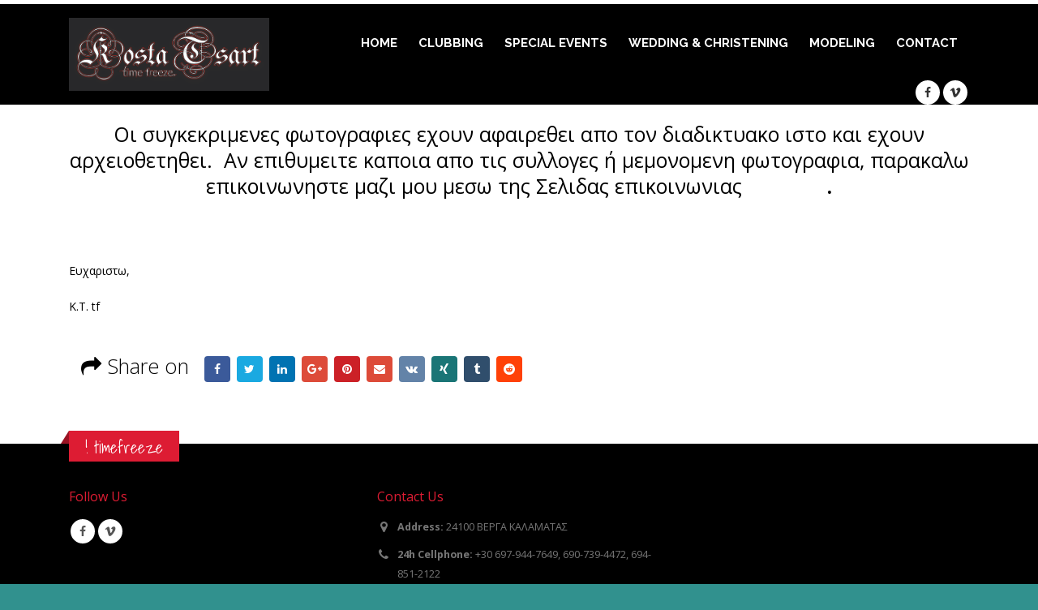

--- FILE ---
content_type: text/html; charset=UTF-8
request_url: https://www.kostatsart.gr/no-pictures/
body_size: 10144
content:
<!DOCTYPE html>
<html lang="el">
<head>
    <meta charset="utf-8">
    <!--[if IE]><meta http-equiv='X-UA-Compatible' content='IE=edge,chrome=1'><![endif]-->
    <meta name="viewport" content="width=device-width, initial-scale=1, maximum-scale=1" />
    <link rel="profile" href="http://gmpg.org/xfn/11" />
    <link rel="pingback" href="https://www.kostatsart.gr/xmlrpc.php" />

        <link rel="shortcut icon" href="//www.kostatsart.gr/wp-content/uploads/2016/08/slr_camera.png" type="image/x-icon" />
    <link rel="apple-touch-icon" href="//www.kostatsart.gr/wp-content/uploads/2016/08/slr_camera.png">
    <link rel="apple-touch-icon" sizes="120x120" href="//www.kostatsart.gr/wp-content/uploads/2016/08/slr_camera.png">
    <link rel="apple-touch-icon" sizes="76x76" href="//www.kostatsart.gr/wp-content/uploads/2016/08/slr_camera.png">
    <link rel="apple-touch-icon" sizes="152x152" href="//www.kostatsart.gr/wp-content/uploads/2016/08/slr_camera.png">

<title>NO PICTURES &#8211; Kosta Tsart</title>
<style rel="stylesheet" property="stylesheet" type="text/css">.ms-loading-container .ms-loading, .ms-slide .ms-slide-loading { background-image: none !important; background-color: transparent !important; box-shadow: none !important; } #header .logo { max-width: 170px; } @media (min-width: 1170px) { #header .logo { max-width: 250px; } } @media (max-width: 991px) { #header .logo { max-width: 110px; } } @media (max-width: 767px) { #header .logo { max-width: 110px; } } #header.sticky-header .logo { max-width: 100px; }</style><meta name='robots' content='max-image-preview:large' />
<link rel='dns-prefetch' href='//platform-api.sharethis.com' />
<link rel='dns-prefetch' href='//fonts.googleapis.com' />
<link rel="alternate" type="application/rss+xml" title="Ροή RSS &raquo; Kosta Tsart" href="https://www.kostatsart.gr/feed/" />
<link rel="alternate" type="application/rss+xml" title="Ροή Σχολίων &raquo; Kosta Tsart" href="https://www.kostatsart.gr/comments/feed/" />
<script type="text/javascript">
/* <![CDATA[ */
window._wpemojiSettings = {"baseUrl":"https:\/\/s.w.org\/images\/core\/emoji\/14.0.0\/72x72\/","ext":".png","svgUrl":"https:\/\/s.w.org\/images\/core\/emoji\/14.0.0\/svg\/","svgExt":".svg","source":{"concatemoji":"https:\/\/www.kostatsart.gr\/wp-includes\/js\/wp-emoji-release.min.js?ver=6.4.7"}};
/*! This file is auto-generated */
!function(i,n){var o,s,e;function c(e){try{var t={supportTests:e,timestamp:(new Date).valueOf()};sessionStorage.setItem(o,JSON.stringify(t))}catch(e){}}function p(e,t,n){e.clearRect(0,0,e.canvas.width,e.canvas.height),e.fillText(t,0,0);var t=new Uint32Array(e.getImageData(0,0,e.canvas.width,e.canvas.height).data),r=(e.clearRect(0,0,e.canvas.width,e.canvas.height),e.fillText(n,0,0),new Uint32Array(e.getImageData(0,0,e.canvas.width,e.canvas.height).data));return t.every(function(e,t){return e===r[t]})}function u(e,t,n){switch(t){case"flag":return n(e,"\ud83c\udff3\ufe0f\u200d\u26a7\ufe0f","\ud83c\udff3\ufe0f\u200b\u26a7\ufe0f")?!1:!n(e,"\ud83c\uddfa\ud83c\uddf3","\ud83c\uddfa\u200b\ud83c\uddf3")&&!n(e,"\ud83c\udff4\udb40\udc67\udb40\udc62\udb40\udc65\udb40\udc6e\udb40\udc67\udb40\udc7f","\ud83c\udff4\u200b\udb40\udc67\u200b\udb40\udc62\u200b\udb40\udc65\u200b\udb40\udc6e\u200b\udb40\udc67\u200b\udb40\udc7f");case"emoji":return!n(e,"\ud83e\udef1\ud83c\udffb\u200d\ud83e\udef2\ud83c\udfff","\ud83e\udef1\ud83c\udffb\u200b\ud83e\udef2\ud83c\udfff")}return!1}function f(e,t,n){var r="undefined"!=typeof WorkerGlobalScope&&self instanceof WorkerGlobalScope?new OffscreenCanvas(300,150):i.createElement("canvas"),a=r.getContext("2d",{willReadFrequently:!0}),o=(a.textBaseline="top",a.font="600 32px Arial",{});return e.forEach(function(e){o[e]=t(a,e,n)}),o}function t(e){var t=i.createElement("script");t.src=e,t.defer=!0,i.head.appendChild(t)}"undefined"!=typeof Promise&&(o="wpEmojiSettingsSupports",s=["flag","emoji"],n.supports={everything:!0,everythingExceptFlag:!0},e=new Promise(function(e){i.addEventListener("DOMContentLoaded",e,{once:!0})}),new Promise(function(t){var n=function(){try{var e=JSON.parse(sessionStorage.getItem(o));if("object"==typeof e&&"number"==typeof e.timestamp&&(new Date).valueOf()<e.timestamp+604800&&"object"==typeof e.supportTests)return e.supportTests}catch(e){}return null}();if(!n){if("undefined"!=typeof Worker&&"undefined"!=typeof OffscreenCanvas&&"undefined"!=typeof URL&&URL.createObjectURL&&"undefined"!=typeof Blob)try{var e="postMessage("+f.toString()+"("+[JSON.stringify(s),u.toString(),p.toString()].join(",")+"));",r=new Blob([e],{type:"text/javascript"}),a=new Worker(URL.createObjectURL(r),{name:"wpTestEmojiSupports"});return void(a.onmessage=function(e){c(n=e.data),a.terminate(),t(n)})}catch(e){}c(n=f(s,u,p))}t(n)}).then(function(e){for(var t in e)n.supports[t]=e[t],n.supports.everything=n.supports.everything&&n.supports[t],"flag"!==t&&(n.supports.everythingExceptFlag=n.supports.everythingExceptFlag&&n.supports[t]);n.supports.everythingExceptFlag=n.supports.everythingExceptFlag&&!n.supports.flag,n.DOMReady=!1,n.readyCallback=function(){n.DOMReady=!0}}).then(function(){return e}).then(function(){var e;n.supports.everything||(n.readyCallback(),(e=n.source||{}).concatemoji?t(e.concatemoji):e.wpemoji&&e.twemoji&&(t(e.twemoji),t(e.wpemoji)))}))}((window,document),window._wpemojiSettings);
/* ]]> */
</script>
<link rel='stylesheet' id='twb-open-sans-css' href='https://fonts.googleapis.com/css?family=Open+Sans%3A300%2C400%2C500%2C600%2C700%2C800&#038;display=swap&#038;ver=6.4.7' type='text/css' media='all' />
<link rel='stylesheet' id='twbbwg-global-css' href='https://www.kostatsart.gr/wp-content/plugins/photo-gallery/booster/assets/css/global.css?ver=1.0.0' type='text/css' media='all' />
<style id='wp-emoji-styles-inline-css' type='text/css'>

	img.wp-smiley, img.emoji {
		display: inline !important;
		border: none !important;
		box-shadow: none !important;
		height: 1em !important;
		width: 1em !important;
		margin: 0 0.07em !important;
		vertical-align: -0.1em !important;
		background: none !important;
		padding: 0 !important;
	}
</style>
<link rel='stylesheet' id='wp-block-library-css' href='https://www.kostatsart.gr/wp-includes/css/dist/block-library/style.min.css?ver=6.4.7' type='text/css' media='all' />
<style id='classic-theme-styles-inline-css' type='text/css'>
/*! This file is auto-generated */
.wp-block-button__link{color:#fff;background-color:#32373c;border-radius:9999px;box-shadow:none;text-decoration:none;padding:calc(.667em + 2px) calc(1.333em + 2px);font-size:1.125em}.wp-block-file__button{background:#32373c;color:#fff;text-decoration:none}
</style>
<style id='global-styles-inline-css' type='text/css'>
body{--wp--preset--color--black: #000000;--wp--preset--color--cyan-bluish-gray: #abb8c3;--wp--preset--color--white: #ffffff;--wp--preset--color--pale-pink: #f78da7;--wp--preset--color--vivid-red: #cf2e2e;--wp--preset--color--luminous-vivid-orange: #ff6900;--wp--preset--color--luminous-vivid-amber: #fcb900;--wp--preset--color--light-green-cyan: #7bdcb5;--wp--preset--color--vivid-green-cyan: #00d084;--wp--preset--color--pale-cyan-blue: #8ed1fc;--wp--preset--color--vivid-cyan-blue: #0693e3;--wp--preset--color--vivid-purple: #9b51e0;--wp--preset--gradient--vivid-cyan-blue-to-vivid-purple: linear-gradient(135deg,rgba(6,147,227,1) 0%,rgb(155,81,224) 100%);--wp--preset--gradient--light-green-cyan-to-vivid-green-cyan: linear-gradient(135deg,rgb(122,220,180) 0%,rgb(0,208,130) 100%);--wp--preset--gradient--luminous-vivid-amber-to-luminous-vivid-orange: linear-gradient(135deg,rgba(252,185,0,1) 0%,rgba(255,105,0,1) 100%);--wp--preset--gradient--luminous-vivid-orange-to-vivid-red: linear-gradient(135deg,rgba(255,105,0,1) 0%,rgb(207,46,46) 100%);--wp--preset--gradient--very-light-gray-to-cyan-bluish-gray: linear-gradient(135deg,rgb(238,238,238) 0%,rgb(169,184,195) 100%);--wp--preset--gradient--cool-to-warm-spectrum: linear-gradient(135deg,rgb(74,234,220) 0%,rgb(151,120,209) 20%,rgb(207,42,186) 40%,rgb(238,44,130) 60%,rgb(251,105,98) 80%,rgb(254,248,76) 100%);--wp--preset--gradient--blush-light-purple: linear-gradient(135deg,rgb(255,206,236) 0%,rgb(152,150,240) 100%);--wp--preset--gradient--blush-bordeaux: linear-gradient(135deg,rgb(254,205,165) 0%,rgb(254,45,45) 50%,rgb(107,0,62) 100%);--wp--preset--gradient--luminous-dusk: linear-gradient(135deg,rgb(255,203,112) 0%,rgb(199,81,192) 50%,rgb(65,88,208) 100%);--wp--preset--gradient--pale-ocean: linear-gradient(135deg,rgb(255,245,203) 0%,rgb(182,227,212) 50%,rgb(51,167,181) 100%);--wp--preset--gradient--electric-grass: linear-gradient(135deg,rgb(202,248,128) 0%,rgb(113,206,126) 100%);--wp--preset--gradient--midnight: linear-gradient(135deg,rgb(2,3,129) 0%,rgb(40,116,252) 100%);--wp--preset--font-size--small: 13px;--wp--preset--font-size--medium: 20px;--wp--preset--font-size--large: 36px;--wp--preset--font-size--x-large: 42px;--wp--preset--spacing--20: 0.44rem;--wp--preset--spacing--30: 0.67rem;--wp--preset--spacing--40: 1rem;--wp--preset--spacing--50: 1.5rem;--wp--preset--spacing--60: 2.25rem;--wp--preset--spacing--70: 3.38rem;--wp--preset--spacing--80: 5.06rem;--wp--preset--shadow--natural: 6px 6px 9px rgba(0, 0, 0, 0.2);--wp--preset--shadow--deep: 12px 12px 50px rgba(0, 0, 0, 0.4);--wp--preset--shadow--sharp: 6px 6px 0px rgba(0, 0, 0, 0.2);--wp--preset--shadow--outlined: 6px 6px 0px -3px rgba(255, 255, 255, 1), 6px 6px rgba(0, 0, 0, 1);--wp--preset--shadow--crisp: 6px 6px 0px rgba(0, 0, 0, 1);}:where(.is-layout-flex){gap: 0.5em;}:where(.is-layout-grid){gap: 0.5em;}body .is-layout-flow > .alignleft{float: left;margin-inline-start: 0;margin-inline-end: 2em;}body .is-layout-flow > .alignright{float: right;margin-inline-start: 2em;margin-inline-end: 0;}body .is-layout-flow > .aligncenter{margin-left: auto !important;margin-right: auto !important;}body .is-layout-constrained > .alignleft{float: left;margin-inline-start: 0;margin-inline-end: 2em;}body .is-layout-constrained > .alignright{float: right;margin-inline-start: 2em;margin-inline-end: 0;}body .is-layout-constrained > .aligncenter{margin-left: auto !important;margin-right: auto !important;}body .is-layout-constrained > :where(:not(.alignleft):not(.alignright):not(.alignfull)){max-width: var(--wp--style--global--content-size);margin-left: auto !important;margin-right: auto !important;}body .is-layout-constrained > .alignwide{max-width: var(--wp--style--global--wide-size);}body .is-layout-flex{display: flex;}body .is-layout-flex{flex-wrap: wrap;align-items: center;}body .is-layout-flex > *{margin: 0;}body .is-layout-grid{display: grid;}body .is-layout-grid > *{margin: 0;}:where(.wp-block-columns.is-layout-flex){gap: 2em;}:where(.wp-block-columns.is-layout-grid){gap: 2em;}:where(.wp-block-post-template.is-layout-flex){gap: 1.25em;}:where(.wp-block-post-template.is-layout-grid){gap: 1.25em;}.has-black-color{color: var(--wp--preset--color--black) !important;}.has-cyan-bluish-gray-color{color: var(--wp--preset--color--cyan-bluish-gray) !important;}.has-white-color{color: var(--wp--preset--color--white) !important;}.has-pale-pink-color{color: var(--wp--preset--color--pale-pink) !important;}.has-vivid-red-color{color: var(--wp--preset--color--vivid-red) !important;}.has-luminous-vivid-orange-color{color: var(--wp--preset--color--luminous-vivid-orange) !important;}.has-luminous-vivid-amber-color{color: var(--wp--preset--color--luminous-vivid-amber) !important;}.has-light-green-cyan-color{color: var(--wp--preset--color--light-green-cyan) !important;}.has-vivid-green-cyan-color{color: var(--wp--preset--color--vivid-green-cyan) !important;}.has-pale-cyan-blue-color{color: var(--wp--preset--color--pale-cyan-blue) !important;}.has-vivid-cyan-blue-color{color: var(--wp--preset--color--vivid-cyan-blue) !important;}.has-vivid-purple-color{color: var(--wp--preset--color--vivid-purple) !important;}.has-black-background-color{background-color: var(--wp--preset--color--black) !important;}.has-cyan-bluish-gray-background-color{background-color: var(--wp--preset--color--cyan-bluish-gray) !important;}.has-white-background-color{background-color: var(--wp--preset--color--white) !important;}.has-pale-pink-background-color{background-color: var(--wp--preset--color--pale-pink) !important;}.has-vivid-red-background-color{background-color: var(--wp--preset--color--vivid-red) !important;}.has-luminous-vivid-orange-background-color{background-color: var(--wp--preset--color--luminous-vivid-orange) !important;}.has-luminous-vivid-amber-background-color{background-color: var(--wp--preset--color--luminous-vivid-amber) !important;}.has-light-green-cyan-background-color{background-color: var(--wp--preset--color--light-green-cyan) !important;}.has-vivid-green-cyan-background-color{background-color: var(--wp--preset--color--vivid-green-cyan) !important;}.has-pale-cyan-blue-background-color{background-color: var(--wp--preset--color--pale-cyan-blue) !important;}.has-vivid-cyan-blue-background-color{background-color: var(--wp--preset--color--vivid-cyan-blue) !important;}.has-vivid-purple-background-color{background-color: var(--wp--preset--color--vivid-purple) !important;}.has-black-border-color{border-color: var(--wp--preset--color--black) !important;}.has-cyan-bluish-gray-border-color{border-color: var(--wp--preset--color--cyan-bluish-gray) !important;}.has-white-border-color{border-color: var(--wp--preset--color--white) !important;}.has-pale-pink-border-color{border-color: var(--wp--preset--color--pale-pink) !important;}.has-vivid-red-border-color{border-color: var(--wp--preset--color--vivid-red) !important;}.has-luminous-vivid-orange-border-color{border-color: var(--wp--preset--color--luminous-vivid-orange) !important;}.has-luminous-vivid-amber-border-color{border-color: var(--wp--preset--color--luminous-vivid-amber) !important;}.has-light-green-cyan-border-color{border-color: var(--wp--preset--color--light-green-cyan) !important;}.has-vivid-green-cyan-border-color{border-color: var(--wp--preset--color--vivid-green-cyan) !important;}.has-pale-cyan-blue-border-color{border-color: var(--wp--preset--color--pale-cyan-blue) !important;}.has-vivid-cyan-blue-border-color{border-color: var(--wp--preset--color--vivid-cyan-blue) !important;}.has-vivid-purple-border-color{border-color: var(--wp--preset--color--vivid-purple) !important;}.has-vivid-cyan-blue-to-vivid-purple-gradient-background{background: var(--wp--preset--gradient--vivid-cyan-blue-to-vivid-purple) !important;}.has-light-green-cyan-to-vivid-green-cyan-gradient-background{background: var(--wp--preset--gradient--light-green-cyan-to-vivid-green-cyan) !important;}.has-luminous-vivid-amber-to-luminous-vivid-orange-gradient-background{background: var(--wp--preset--gradient--luminous-vivid-amber-to-luminous-vivid-orange) !important;}.has-luminous-vivid-orange-to-vivid-red-gradient-background{background: var(--wp--preset--gradient--luminous-vivid-orange-to-vivid-red) !important;}.has-very-light-gray-to-cyan-bluish-gray-gradient-background{background: var(--wp--preset--gradient--very-light-gray-to-cyan-bluish-gray) !important;}.has-cool-to-warm-spectrum-gradient-background{background: var(--wp--preset--gradient--cool-to-warm-spectrum) !important;}.has-blush-light-purple-gradient-background{background: var(--wp--preset--gradient--blush-light-purple) !important;}.has-blush-bordeaux-gradient-background{background: var(--wp--preset--gradient--blush-bordeaux) !important;}.has-luminous-dusk-gradient-background{background: var(--wp--preset--gradient--luminous-dusk) !important;}.has-pale-ocean-gradient-background{background: var(--wp--preset--gradient--pale-ocean) !important;}.has-electric-grass-gradient-background{background: var(--wp--preset--gradient--electric-grass) !important;}.has-midnight-gradient-background{background: var(--wp--preset--gradient--midnight) !important;}.has-small-font-size{font-size: var(--wp--preset--font-size--small) !important;}.has-medium-font-size{font-size: var(--wp--preset--font-size--medium) !important;}.has-large-font-size{font-size: var(--wp--preset--font-size--large) !important;}.has-x-large-font-size{font-size: var(--wp--preset--font-size--x-large) !important;}
.wp-block-navigation a:where(:not(.wp-element-button)){color: inherit;}
:where(.wp-block-post-template.is-layout-flex){gap: 1.25em;}:where(.wp-block-post-template.is-layout-grid){gap: 1.25em;}
:where(.wp-block-columns.is-layout-flex){gap: 2em;}:where(.wp-block-columns.is-layout-grid){gap: 2em;}
.wp-block-pullquote{font-size: 1.5em;line-height: 1.6;}
</style>
<link rel='stylesheet' id='contact-form-7-css' href='https://www.kostatsart.gr/wp-content/plugins/contact-form-7/includes/css/styles.css?ver=5.8.2' type='text/css' media='all' />
<link rel='stylesheet' id='bwg_fonts-css' href='https://www.kostatsart.gr/wp-content/plugins/photo-gallery/css/bwg-fonts/fonts.css?ver=0.0.1' type='text/css' media='all' />
<link rel='stylesheet' id='sumoselect-css' href='https://www.kostatsart.gr/wp-content/plugins/photo-gallery/css/sumoselect.min.css?ver=3.4.6' type='text/css' media='all' />
<link rel='stylesheet' id='mCustomScrollbar-css' href='https://www.kostatsart.gr/wp-content/plugins/photo-gallery/css/jquery.mCustomScrollbar.min.css?ver=3.1.5' type='text/css' media='all' />
<link rel='stylesheet' id='bwg_frontend-css' href='https://www.kostatsart.gr/wp-content/plugins/photo-gallery/css/styles.min.css?ver=1.8.18' type='text/css' media='all' />
<link rel='stylesheet' id='bsf-Defaults-css' href='https://www.kostatsart.gr/wp-content/uploads/smile_fonts/Defaults/Defaults.css?ver=6.4.7' type='text/css' media='all' />
<link rel='stylesheet' id='js_composer_front-css' href='https://www.kostatsart.gr/wp-content/plugins/js_composer/assets/css/js_composer.min.css?ver=4.12' type='text/css' media='all' />
<link rel='stylesheet' id='ultimate-style-min-css' href='https://www.kostatsart.gr/wp-content/plugins/Ultimate_VC_Addons/assets/min-css/ultimate.min.css?ver=3.16.6' type='text/css' media='all' />
<link rel='stylesheet' id='porto-bootstrap-css' href='https://www.kostatsart.gr/wp-content/themes/porto/css/bootstrap_1.css?ver=6.4.7' type='text/css' media='all' />
<link rel='stylesheet' id='porto-plugins-css' href='https://www.kostatsart.gr/wp-content/themes/porto/css/plugins_1.css?ver=6.4.7' type='text/css' media='all' />
<link rel='stylesheet' id='porto-theme-elements-css' href='https://www.kostatsart.gr/wp-content/themes/porto/css/theme_elements_1.css?ver=6.4.7' type='text/css' media='all' />
<link rel='stylesheet' id='porto-theme-css' href='https://www.kostatsart.gr/wp-content/themes/porto/css/theme_1.css?ver=6.4.7' type='text/css' media='all' />
<link rel='stylesheet' id='porto-skin-css' href='https://www.kostatsart.gr/wp-content/themes/porto/css/skin_1.css?ver=6.4.7' type='text/css' media='all' />
<link rel='stylesheet' id='porto-style-css' href='https://www.kostatsart.gr/wp-content/themes/porto/style.css?ver=6.4.7' type='text/css' media='all' />
<link rel='stylesheet' id='porto-google-fonts-css' href='//fonts.googleapis.com/css?family=Open+Sans%3A300%2C300italic%2C400%2C400italic%2C600%2C600italic%2C700%2C700italic%2C800%2C800italic%7CShadows+Into+Light%3A300%2C300italic%2C400%2C400italic%2C600%2C600italic%2C700%2C700italic%2C800%2C800italic%7CRaleway%3A300%2C300italic%2C400%2C400italic%2C600%2C600italic%2C700%2C700italic%2C800%2C800italic%7C&#038;ver=6.4.7' type='text/css' media='all' />
<!--[if lt IE 10]>
<link rel='stylesheet' id='porto-ie-css' href='https://www.kostatsart.gr/wp-content/themes/porto/css/ie.css?ver=6.4.7' type='text/css' media='all' />
<![endif]-->
<script type="text/javascript" src="https://www.kostatsart.gr/wp-includes/js/jquery/jquery.min.js?ver=3.7.1" id="jquery-core-js"></script>
<script type="text/javascript" src="https://www.kostatsart.gr/wp-includes/js/jquery/jquery-migrate.min.js?ver=3.4.1" id="jquery-migrate-js"></script>
<script type="text/javascript" src="https://www.kostatsart.gr/wp-content/plugins/photo-gallery/booster/assets/js/circle-progress.js?ver=1.2.2" id="twbbwg-circle-js"></script>
<script type="text/javascript" id="twbbwg-global-js-extra">
/* <![CDATA[ */
var twb = {"nonce":"071aae8b6b","ajax_url":"https:\/\/www.kostatsart.gr\/wp-admin\/admin-ajax.php","plugin_url":"https:\/\/www.kostatsart.gr\/wp-content\/plugins\/photo-gallery\/booster","href":"https:\/\/www.kostatsart.gr\/wp-admin\/admin.php?page=twbbwg_photo-gallery"};
var twb = {"nonce":"071aae8b6b","ajax_url":"https:\/\/www.kostatsart.gr\/wp-admin\/admin-ajax.php","plugin_url":"https:\/\/www.kostatsart.gr\/wp-content\/plugins\/photo-gallery\/booster","href":"https:\/\/www.kostatsart.gr\/wp-admin\/admin.php?page=twbbwg_photo-gallery"};
/* ]]> */
</script>
<script type="text/javascript" src="https://www.kostatsart.gr/wp-content/plugins/photo-gallery/booster/assets/js/global.js?ver=1.0.0" id="twbbwg-global-js"></script>
<script type="text/javascript" src="https://www.kostatsart.gr/wp-content/plugins/photo-gallery/js/jquery.sumoselect.min.js?ver=3.4.6" id="sumoselect-js"></script>
<script type="text/javascript" src="https://www.kostatsart.gr/wp-content/plugins/photo-gallery/js/tocca.min.js?ver=2.0.9" id="bwg_mobile-js"></script>
<script type="text/javascript" src="https://www.kostatsart.gr/wp-content/plugins/photo-gallery/js/jquery.mCustomScrollbar.concat.min.js?ver=3.1.5" id="mCustomScrollbar-js"></script>
<script type="text/javascript" src="https://www.kostatsart.gr/wp-content/plugins/photo-gallery/js/jquery.fullscreen.min.js?ver=0.6.0" id="jquery-fullscreen-js"></script>
<script type="text/javascript" id="bwg_frontend-js-extra">
/* <![CDATA[ */
var bwg_objectsL10n = {"bwg_field_required":"\u03c5\u03c0\u03bf\u03c7\u03c1\u03b5\u03c9\u03c4\u03b9\u03ba\u03cc \u03c0\u03b5\u03b4\u03af\u03bf","bwg_mail_validation":"\u0391\u03c5\u03c4\u03cc \u03b4\u03b5\u03bd \u03b5\u03af\u03bd\u03b1\u03b9 \u03bc\u03b9\u03b1 \u03ad\u03b3\u03ba\u03c5\u03c1\u03b7 \u03b4\u03b9\u03b5\u03cd\u03b8\u03c5\u03bd\u03c3\u03b7 \u03b7\u03bb\u03b5\u03ba\u03c4\u03c1\u03bf\u03bd\u03b9\u03ba\u03bf\u03cd \u03c4\u03b1\u03c7\u03c5\u03b4\u03c1\u03bf\u03bc\u03b5\u03af\u03bf\u03c5.","bwg_search_result":"\u0394\u03b5\u03bd \u03c5\u03c0\u03ac\u03c1\u03c7\u03bf\u03c5\u03bd \u03b5\u03b9\u03ba\u03cc\u03bd\u03b5\u03c2 \u03c0\u03bf\u03c5 \u03c4\u03b1\u03b9\u03c1\u03b9\u03ac\u03b6\u03bf\u03c5\u03bd \u03c3\u03c4\u03b7\u03bd \u03b1\u03bd\u03b1\u03b6\u03ae\u03c4\u03b7\u03c3\u03ae \u03c3\u03b1\u03c2.","bwg_select_tag":"\u0395\u03c0\u03b9\u03bb\u03ad\u03be\u03c4\u03b5 \u03b5\u03c4\u03b9\u03ba\u03ad\u03c4\u03b1","bwg_order_by":"Order By","bwg_search":"\u0391\u03bd\u03b1\u03b6\u03ae\u03c4\u03b7\u03c3\u03b7","bwg_show_ecommerce":"\u0395\u03bc\u03c6\u03ac\u03bd\u03b9\u03c3\u03b7 ecommerce","bwg_hide_ecommerce":"\u0391\u03c0\u03cc\u03ba\u03c1\u03c5\u03c8\u03b7 Ecommerce","bwg_show_comments":"\u0395\u03bc\u03c6\u03ac\u03bd\u03b9\u03c3\u03b7 \u03c3\u03c7\u03bf\u03bb\u03af\u03c9\u03bd","bwg_hide_comments":"\u0391\u03c0\u03cc\u03ba\u03c1\u03c5\u03c8\u03b7 \u03a3\u03c7\u03bf\u03bb\u03af\u03c9\u03bd","bwg_restore":"\u0395\u03c0\u03b1\u03bd\u03b1\u03c6\u03bf\u03c1\u03ac","bwg_maximize":"\u039c\u03b5\u03b3\u03b9\u03c3\u03c4\u03bf\u03c0\u03bf\u03af\u03b7\u03c3\u03b7","bwg_fullscreen":"\u03a0\u03bb\u03ae\u03c1\u03b7\u03c2 \u03bf\u03b8\u03cc\u03bd\u03b7","bwg_exit_fullscreen":"\u0388\u03be\u03bf\u03b4\u03bf\u03c2 \u03b1\u03c0\u03cc \u03c0\u03bb\u03ae\u03c1\u03b7 \u03bf\u03b8\u03cc\u03bd\u03b7","bwg_search_tag":"SEARCH...","bwg_tag_no_match":"No tags found","bwg_all_tags_selected":"All tags selected","bwg_tags_selected":"tags selected","play":"\u03a0\u03b1\u03af\u03be\u03c4\u03b5","pause":"\u03a0\u03b1\u03cd\u03c3\u03b7","is_pro":"","bwg_play":"\u03a0\u03b1\u03af\u03be\u03c4\u03b5","bwg_pause":"\u03a0\u03b1\u03cd\u03c3\u03b7","bwg_hide_info":"\u0391\u03c0\u03cc\u03ba\u03c1\u03c5\u03c8\u03b7","bwg_show_info":"\u0394\u03b5\u03af\u03c4\u03b5 \u03c0\u03bb\u03b7\u03c1\u03bf\u03c6\u03bf\u03c1\u03af\u03b5\u03c2","bwg_hide_rating":"\u0391\u03c0\u03cc\u03ba\u03c1\u03c5\u03c8\u03b7 \u03b1\u03be\u03b9\u03bf\u03bb\u03cc\u03b3\u03b7\u03c3\u03b7\u03c2.","bwg_show_rating":"\u0395\u03bc\u03c6\u03ac\u03bd\u03b9\u03c3\u03b7 \u03b1\u03be\u03b9\u03bf\u03bb\u03cc\u03b3\u03b7\u03c3\u03b7\u03c2","ok":"Ok","cancel":"\u0386\u03ba\u03c5\u03c1\u03bf","select_all":"\u0395\u03c0\u03b9\u03bb\u03bf\u03b3\u03ae \u03cc\u03bb\u03c9\u03bd","lazy_load":"0","lazy_loader":"https:\/\/www.kostatsart.gr\/wp-content\/plugins\/photo-gallery\/images\/ajax_loader.png","front_ajax":"0","bwg_tag_see_all":"see all tags","bwg_tag_see_less":"see less tags"};
/* ]]> */
</script>
<script type="text/javascript" src="https://www.kostatsart.gr/wp-content/plugins/photo-gallery/js/scripts.min.js?ver=1.8.18" id="bwg_frontend-js"></script>
<script type="text/javascript" src="//platform-api.sharethis.com/js/sharethis.js#source=googleanalytics-wordpress#product=ga" id="googleanalytics-platform-sharethis-js"></script>
<script type="text/javascript" src="https://www.kostatsart.gr/wp-includes/js/jquery/ui/core.min.js?ver=1.13.2" id="jquery-ui-core-js"></script>
<script type="text/javascript" src="https://www.kostatsart.gr/wp-content/plugins/Ultimate_VC_Addons/assets/min-js/ultimate.min.js?ver=3.16.6" id="ultimate-script-js"></script>
<script type="text/javascript" src="https://www.kostatsart.gr/wp-content/themes/porto/js/plugins.min.js?ver=3.0.3" id="porto-plugins-js"></script>
<link rel="https://api.w.org/" href="https://www.kostatsart.gr/wp-json/" /><link rel="alternate" type="application/json" href="https://www.kostatsart.gr/wp-json/wp/v2/pages/978" /><link rel="EditURI" type="application/rsd+xml" title="RSD" href="https://www.kostatsart.gr/xmlrpc.php?rsd" />
<meta name="generator" content="WordPress 6.4.7" />
<link rel="canonical" href="https://www.kostatsart.gr/no-pictures/" />
<link rel='shortlink' href='https://www.kostatsart.gr/?p=978' />
<link rel="alternate" type="application/json+oembed" href="https://www.kostatsart.gr/wp-json/oembed/1.0/embed?url=https%3A%2F%2Fwww.kostatsart.gr%2Fno-pictures%2F" />
<link rel="alternate" type="text/xml+oembed" href="https://www.kostatsart.gr/wp-json/oembed/1.0/embed?url=https%3A%2F%2Fwww.kostatsart.gr%2Fno-pictures%2F&#038;format=xml" />
<style type="text/css">body {background-color: #31918e !important;}</style><meta name="generator" content="Powered by Visual Composer - drag and drop page builder for WordPress."/>
<!--[if lte IE 9]><link rel="stylesheet" type="text/css" href="https://www.kostatsart.gr/wp-content/plugins/js_composer/assets/css/vc_lte_ie9.min.css" media="screen"><![endif]--><!--[if IE  8]><link rel="stylesheet" type="text/css" href="https://www.kostatsart.gr/wp-content/plugins/js_composer/assets/css/vc-ie8.min.css" media="screen"><![endif]--><script>
(function() {
	(function (i, s, o, g, r, a, m) {
		i['GoogleAnalyticsObject'] = r;
		i[r] = i[r] || function () {
				(i[r].q = i[r].q || []).push(arguments)
			}, i[r].l = 1 * new Date();
		a = s.createElement(o),
			m = s.getElementsByTagName(o)[0];
		a.async = 1;
		a.src = g;
		m.parentNode.insertBefore(a, m)
	})(window, document, 'script', 'https://google-analytics.com/analytics.js', 'ga');

	ga('create', 'UA-87049912-1', 'auto');
			ga('send', 'pageview');
	})();
</script>
<noscript><style type="text/css"> .wpb_animate_when_almost_visible { opacity: 1; }</style></noscript>
    <script type="text/javascript">
                                                </script>
</head>
<body class="page-template-default page page-id-978 full blog-1  wpb-js-composer js-comp-ver-4.12 vc_responsive">
    
    <div class="page-wrapper"><!-- page wrapper -->

        
                    <div class="header-wrapper clearfix"><!-- header wrapper -->
                                
                    <header id="header" class="header-corporate header-12 search-sm">
    
    <div class="header-main">
        <div class="container">
            <div class="header-left">
                <div class="logo">    <a href="https://www.kostatsart.gr/" title="Kosta Tsart - time freeze" rel="home">
        <img class="img-responsive standard-logo" src="//www.kostatsart.gr/wp-content/uploads/2017/01/kosta-tsart-timefreeze-logo-JPG-BLACK-WITH-GREY-SHADOW-V1.1.jpg" alt="Kosta Tsart" /><img class="img-responsive retina-logo" src="//www.kostatsart.gr/wp-content/uploads/2017/01/kosta-tsart-timefreeze-logo-JPG-BLACK-WITH-GREY-SHADOW-V1.1.jpg" alt="Kosta Tsart" style="display:none;" />    </a>
    </div>            </div>

            <div class="header-right">
                                <a class="mobile-toggle"><i class="fa fa-reorder"></i></a>
                <div id="main-menu">
                    <ul id="menu-mainmenu1" class="main-menu mega-menu menu-flat show-arrow effect-down subeffect-down"><li id="nav-menu-item-10" class="menu-item menu-item-type-post_type menu-item-object-page menu-item-home  narrow "><a href="https://www.kostatsart.gr/" class="">Home</a></li>
<li id="nav-menu-item-231" class="menu-item menu-item-type-post_type menu-item-object-page  narrow "><a href="https://www.kostatsart.gr/clubs/" class="">Clubbing</a></li>
<li id="nav-menu-item-406" class="menu-item menu-item-type-post_type menu-item-object-page  narrow "><a href="https://www.kostatsart.gr/events/" class="">Special Events</a></li>
<li id="nav-menu-item-410" class="menu-item menu-item-type-post_type menu-item-object-page  narrow "><a href="https://www.kostatsart.gr/wedding-2/" class="">Wedding &#038; Christening</a></li>
<li id="nav-menu-item-107" class="menu-item menu-item-type-post_type menu-item-object-page  narrow "><a href="https://www.kostatsart.gr/modeling/" class="">Modeling</a></li>
<li id="nav-menu-item-106" class="menu-item menu-item-type-post_type menu-item-object-page  narrow "><a href="https://www.kostatsart.gr/contact/" class="">Contact</a></li>
</ul>                </div>
                <div class="share-links"><a target="_blank"  rel="nofollow" class="share-facebook" href="https://www.facebook.com/KostaTsart.gr/" title="Facebook"></a><a target="_blank"  rel="nofollow" class="share-vimeo" href="https://vimeo.com/kostatsart" title="Vimeo"></a></div>
                
            </div>
        </div>
    </div>
</header>
                            </div><!-- end header wrapper -->
        
        
        
        <div id="main" class="column1 boxed no-breadcrumbs"><!-- main -->

            
                        <div class="container">
                        <div class="row main-content-wrap">

            <!-- main content -->
            <div class="main-content col-md-12">

                            
    <div id="content" role="main">
                
            <article class="post-978 page type-page status-publish hentry">
                
                <span class="entry-title" style="display: none;">NO PICTURES</span><span class="vcard" style="display: none;"><span class="fn"><a href="https://www.kostatsart.gr/author/kostatsartmain/" title="Άρθρα του/της WebDev" rel="author">WebDev</a></span></span><span class="updated" style="display:none">2017-02-27T21:29:52+03:00</span>
                <div class="page-content">
                    <h3 style="text-align: center;">Οι συγκεκριμενες φωτογραφιες εχουν αφαιρεθει απο τον διαδικτυακο ιστο και εχουν αρχειοθετηθει.  Αν επιθυμειτε καποια απο τις συλλογες ή μεμονομενη φωτογραφια, παρακαλω επικοινωνηστε μαζι μου μεσω της Σελιδας επικοινωνιας <strong><a href="http://www.kostatsart.gr/contact/" target="_blank">Contact</a>.</strong></h3>
<p>&nbsp;</p>
<p>Ευχαριστω,</p>
<p>Κ.Τ. tf</p>
                </div>
            </article>

            <div class="">
                            <div class="page-share">
                    <h3><i class="fa fa-share"></i>Share on</h3>
                    <div class="share-links"><a href="http://www.facebook.com/sharer.php?m2w&amp;s=100&amp;p&#091;url&#093;=https://www.kostatsart.gr/no-pictures/&amp;p&#091;images&#093;&#091;0&#093;=&amp;p&#091;title&#093;=NO PICTURES" target="_blank"  rel="nofollow" data-tooltip data-placement="bottom" title="Facebook" class="share-facebook">Facebook</a><a href="https://twitter.com/intent/tweet?text=NO PICTURES&amp;url=https://www.kostatsart.gr/no-pictures/" target="_blank"  rel="nofollow" data-tooltip data-placement="bottom" title="Twitter" class="share-twitter">Twitter</a><a href="https://www.linkedin.com/shareArticle?mini=true&amp;url=https://www.kostatsart.gr/no-pictures/&amp;title=NO PICTURES" target="_blank"  rel="nofollow" data-tooltip data-placement="bottom" title="LinkedIn" class="share-linkedin">LinkedIn</a><a href="https://plus.google.com/share?url=https://www.kostatsart.gr/no-pictures/" target="_blank"  rel="nofollow" data-tooltip data-placement="bottom" title="Google +" class="share-googleplus">Google +</a><a href="https://pinterest.com/pin/create/button/?url=https://www.kostatsart.gr/no-pictures/&amp;media=" target="_blank"  rel="nofollow" data-tooltip data-placement="bottom" title="Pinterest" class="share-pinterest">Pinterest</a><a href="mailto:?subject=NO PICTURES&amp;body=https://www.kostatsart.gr/no-pictures/" target="_blank"  rel="nofollow" data-tooltip data-placement="bottom" title="Email" class="share-email">Email</a><a href="https://vk.com/share.php?url=https://www.kostatsart.gr/no-pictures/&amp;title=NO PICTURES&amp;image=&amp;noparse=true" target="_blank"  rel="nofollow" data-tooltip data-placement="bottom" title="VK" class="share-vk">VK</a><a href="https://www.xing-share.com/app/user?op=share;sc_p=xing-share;url=https://www.kostatsart.gr/no-pictures/" target="_blank"  rel="nofollow" data-tooltip data-placement="bottom" title="Xing" class="share-xing">Xing</a><a href="http://www.tumblr.com/share/link?url=https://www.kostatsart.gr/no-pictures/&amp;name=NO+PICTURES&amp;description=%CE%9F%CE%B9+%CF%83%CF%85%CE%B3%CE%BA%CE%B5%CE%BA%CF%81%CE%B9%CE%BC%CE%B5%CE%BD%CE%B5%CF%82+%CF%86%CF%89%CF%84%CE%BF%CE%B3%CF%81%CE%B1%CF%86%CE%B9%CE%B5%CF%82+%CE%B5%CF%87%CE%BF%CF%85%CE%BD+%CE%B1%CF%86%CE%B1%CE%B9%CF%81%CE%B5%CE%B8%CE%B5%CE%B9+%CE%B1%CF%80%CE%BF+%CF%84%CE%BF%CE%BD+%CE%B4%CE%B9%CE%B1%CE%B4%CE%B9%CE%BA%CF%84%CF%85%CE%B1%CE%BA%CE%BF+%CE%B9%CF%83%CF%84%CE%BF+%CE%BA%CE%B1%CE%B9+%CE%B5%CF%87%CE%BF%CF%85%CE%BD+%CE%B1%CF%81%CF%87%CE%B5%CE%B9%CE%BF%CE%B8%CE%B5%CF%84%CE%B7%CE%B8%CE%B5%CE%B9.+%C2%A0%CE%91%CE%BD+%CE%B5%CF%80%CE%B9%CE%B8%CF%85%CE%BC%CE%B5%CE%B9%CF%84%CE%B5+%CE%BA%CE%B1%CF%80%CE%BF%CE%B9%CE%B1+%CE%B1%CF%80%CE%BF+%CF%84%CE%B9%CF%82+%CF%83%CF%85%CE%BB%CE%BB%CE%BF%CE%B3%CE%B5%CF%82+%CE%AE+%CE%BC%CE%B5%CE%BC%CE%BF%CE%BD%CE%BF%CE%BC%CE%B5%CE%BD%CE%B7+%CF%86%CF%89%CF%84%CE%BF%CE%B3%CF%81%CE%B1%CF%86%CE%B9%CE%B1%2C+%CF%80%CE%B1%CF%81%CE%B1%CE%BA%CE%B1%CE%BB%CF%89+%CE%B5%CF%80%CE%B9%CE%BA%CE%BF%CE%B9%CE%BD%CF%89%CE%BD%CE%B7%CF%83%CF%84%CE%B5+%CE%BC%CE%B1%CE%B6%CE%B9+%CE%BC%CE%BF%CF%85+%CE%BC%CE%B5%CF%83%CF%89+%CF%84%CE%B7%CF%82+%CE%A3%CE%B5%CE%BB%CE%B9%CE%B4%CE%B1%CF%82+%CE%B5%CF%80%CE%B9%CE%BA%CE%BF%CE%B9%CE%BD%CF%89%CE%BD%CE%B9%CE%B1%CF%82%C2%A0Contact.+%26nbsp%3B+%CE%95%CF%85%CF%87%CE%B1%CF%81%CE%B9%CF%83%CF%84%CF%89%2C+%CE%9A.%CE%A4.+tf" target="_blank"  rel="nofollow" data-tooltip data-placement="bottom" title="Tumblr" class="share-tumblr">Tumblr</a><a href="http://www.reddit.com/submit?url=https://www.kostatsart.gr/no-pictures/&amp;title=NO PICTURES" target="_blank"  rel="nofollow" data-tooltip data-placement="bottom" title="Reddit" class="share-reddit">Reddit</a><a href="whatsapp://send?text=NO PICTURES%20https://www.kostatsart.gr/no-pictures/" target="_blank"  rel="nofollow" data-tooltip data-placement="bottom" title="WhatsApp" class="share-whatsapp" style="display:none">WhatsApp</a></div>                </div>
            
                        </div>

        
    </div>

        

</div><!-- end main content -->


    </div>
</div>


        
            
            </div><!-- end main -->

            
            <div class="footer-wrapper ">

                
                    
<div id="footer" class="footer-1 show-ribbon">
            <div class="container">
                            <div class="footer-ribbon">!   timefreeze</div>
            
                            <div class="row">
                                                <div class="col-sm-12 col-md-4">
                                <aside id="follow-us-widget-2" class="widget follow-us"><h3 class="widget-title">Follow Us</h3>        <div class="share-links">
                        <a href="https://www.facebook.com/KostaTsartPhotography/"  target="_blank" data-toggle="tooltip" data-placement="bottom" title="Facebook" class="share-facebook">Facebook</a><a href="http://www.vimeo.com/kostatsart"  target="_blank" data-toggle="tooltip" data-placement="bottom" title="Vimeo" class="share-vimeo">Vimeo</a>                    </div>

        </aside>                            </div>
                                                    <div class="col-sm-12 col-md-4">
                                <aside id="contact-info-widget-2" class="widget contact-info"><h3 class="widget-title">Contact Us</h3>        <div class="contact-info">
                        <ul class="contact-details">
                <li><i class="fa fa-map-marker"></i> <strong>Address:</strong> <span>24100 ΒΕΡΓΑ ΚΑΛΑΜΑΤΑΣ</span></li>                <li><i class="fa fa-phone"></i> <strong>24h Cellphone:</strong> <span>+30 697-944-7649,    690-739-4472,     694-851-2122</span></li>                <li><i class="fa fa-envelope"></i> <strong>email:</strong> <span><a href="mailto:info@kostatsart.gr">info@kostatsart.gr</a></span></li>                <li><i class="fa fa-clock-o"></i> <strong>Working Days/Hours:</strong> <span>Mon - Sun / 9:00 AM - 11:30 PM</span></li>            </ul>
                    </div>

        </aside>                            </div>
                                                    <div class="col-sm-12 col-md-4">
                                                            </div>
                                        </div>
            
            
        </div>
    
        <div class="footer-bottom">
        <div class="container">
            <div class="footer-left">
                                    <span class="logo">
                        <a href="https://www.kostatsart.gr/" title="Kosta Tsart - time freeze">
                            <img class="img-responsive" src="//www.kostatsart.gr/wp-content/uploads/2017/01/kosta-tsart-timefreeze-logo-JPG-BLACK-WITH-GREY-SHADOW-V1.1.jpg" alt="Kosta Tsart" />                        </a>
                    </span>
                                 © 2016-2017 Kostatsart.gr|Designed-Developed by <a href="http://www.pcnetweb.eu" target="_blank">Pcnetweb Team </a> | All rights reserved            </div>

            
                    </div>
    </div>
    </div>
                
            </div>

        
    </div><!-- end wrapper -->
    
<div class="panel-overlay"></div>
<div id="nav-panel" class="">
    <div class="menu-wrap"><ul id="menu-mainmenu1-1" class="mobile-menu accordion-menu"><li id="accordion-menu-item-10" class="menu-item menu-item-type-post_type menu-item-object-page menu-item-home "><a href="https://www.kostatsart.gr/" rel="nofollow" class="">Home</a></li>
<li id="accordion-menu-item-231" class="menu-item menu-item-type-post_type menu-item-object-page "><a href="https://www.kostatsart.gr/clubs/" rel="nofollow" class="">Clubbing</a></li>
<li id="accordion-menu-item-406" class="menu-item menu-item-type-post_type menu-item-object-page "><a href="https://www.kostatsart.gr/events/" rel="nofollow" class="">Special Events</a></li>
<li id="accordion-menu-item-410" class="menu-item menu-item-type-post_type menu-item-object-page "><a href="https://www.kostatsart.gr/wedding-2/" rel="nofollow" class="">Wedding &#038; Christening</a></li>
<li id="accordion-menu-item-107" class="menu-item menu-item-type-post_type menu-item-object-page "><a href="https://www.kostatsart.gr/modeling/" rel="nofollow" class="">Modeling</a></li>
<li id="accordion-menu-item-106" class="menu-item menu-item-type-post_type menu-item-object-page "><a href="https://www.kostatsart.gr/contact/" rel="nofollow" class="">Contact</a></li>
</ul></div><div class="share-links"><a target="_blank"  rel="nofollow" class="share-facebook" href="https://www.facebook.com/KostaTsart.gr/" title="Facebook"></a><a target="_blank"  rel="nofollow" class="share-vimeo" href="https://vimeo.com/kostatsart" title="Vimeo"></a></div></div>
<a href="#" id="nav-panel-close" class=""><i class="fa fa-close"></i></a>
<!--[if lt IE 9]>
<script src="https://www.kostatsart.gr/wp-content/themes/porto/js/html5shiv.min.js"></script>
<script src="https://www.kostatsart.gr/wp-content/themes/porto/js/respond.min.js"></script>
<![endif]-->

<script type="text/javascript" src="https://www.kostatsart.gr/wp-content/plugins/contact-form-7/includes/swv/js/index.js?ver=5.8.2" id="swv-js"></script>
<script type="text/javascript" id="contact-form-7-js-extra">
/* <![CDATA[ */
var wpcf7 = {"api":{"root":"https:\/\/www.kostatsart.gr\/wp-json\/","namespace":"contact-form-7\/v1"},"cached":"1"};
/* ]]> */
</script>
<script type="text/javascript" src="https://www.kostatsart.gr/wp-content/plugins/contact-form-7/includes/js/index.js?ver=5.8.2" id="contact-form-7-js"></script>
<script type="text/javascript" src="https://www.kostatsart.gr/wp-content/plugins/Ultimate_VC_Addons/assets/min-js/SmoothScroll-compatible.min.js?ver=3.16.6" id="ultimate-smooth-scroll-js"></script>
<script type="text/javascript" src="https://www.kostatsart.gr/wp-includes/js/comment-reply.min.js?ver=6.4.7" id="comment-reply-js" async="async" data-wp-strategy="async"></script>
<script type="text/javascript" src="https://www.kostatsart.gr/wp-content/plugins/js_composer/assets/js/dist/js_composer_front.min.js?ver=4.12" id="wpb_composer_front_js-js"></script>
<script type="text/javascript" id="porto-theme-js-extra">
/* <![CDATA[ */
var js_porto_vars = {"rtl":"","ajax_url":"https:\/\/www.kostatsart.gr\/wp-admin\/admin-ajax.php","change_logo":"1","container_width":"1140","grid_gutter_width":"30","show_sticky_header":"1","show_sticky_header_tablet":"1","show_sticky_header_mobile":"1","ajax_loader_url":":\/\/www.kostatsart.gr\/wp-content\/themes\/porto\/images\/ajax-loader@2x.gif","category_ajax":"","prdctfltr_ajax":"","show_minicart":"0","slider_loop":"1","slider_autoplay":"1","slider_autoheight":"1","slider_speed":"5000","slider_nav":"1","slider_nav_hover":"1","slider_margin":"","slider_dots":"1","slider_animatein":"","slider_animateout":"","product_thumbs_count":"4","product_zoom":"1","product_zoom_mobile":"1","product_image_popup":"1","zoom_type":"inner","zoom_scroll":"1","zoom_lens_size":"200","zoom_lens_shape":"square","zoom_contain_lens":"1","zoom_lens_border":"1","zoom_border_color":"#888888","zoom_border":"0","screen_lg":"1170","mfp_counter":"%curr% of %total%","mfp_img_error":"<a href=\"%url%\">The image<\/a> could not be loaded.","mfp_ajax_error":"<a href=\"%url%\">The content<\/a> could not be loaded.","popup_close":"Close","popup_prev":"Previous","popup_next":"Next","request_error":"The requested content cannot be loaded.<br\/>Please try again later."};
/* ]]> */
</script>
<script type="text/javascript" src="https://www.kostatsart.gr/wp-content/themes/porto/js/theme.min.js?ver=3.0.3" id="porto-theme-js"></script>

    <script type="text/javascript">
                            jQuery(document).ready(function(){});                    </script>

</body>
</html>